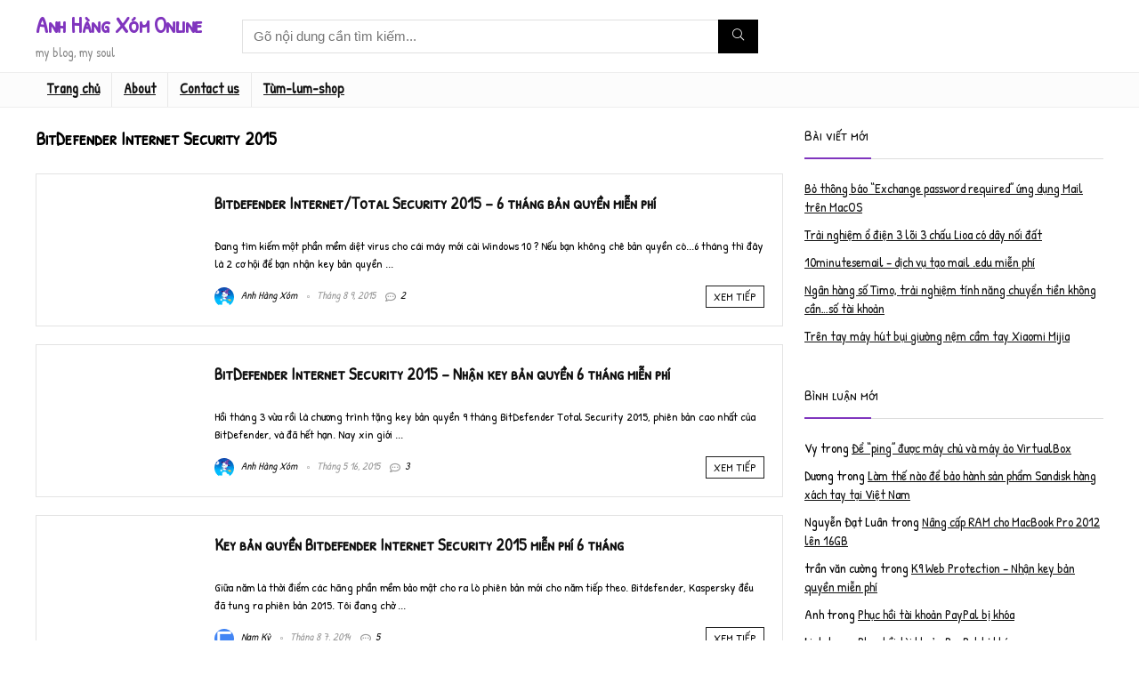

--- FILE ---
content_type: text/html; charset=utf-8
request_url: https://www.google.com/recaptcha/api2/aframe
body_size: 266
content:
<!DOCTYPE HTML><html><head><meta http-equiv="content-type" content="text/html; charset=UTF-8"></head><body><script nonce="jv-81azGNADP_9ilePexaA">/** Anti-fraud and anti-abuse applications only. See google.com/recaptcha */ try{var clients={'sodar':'https://pagead2.googlesyndication.com/pagead/sodar?'};window.addEventListener("message",function(a){try{if(a.source===window.parent){var b=JSON.parse(a.data);var c=clients[b['id']];if(c){var d=document.createElement('img');d.src=c+b['params']+'&rc='+(localStorage.getItem("rc::a")?sessionStorage.getItem("rc::b"):"");window.document.body.appendChild(d);sessionStorage.setItem("rc::e",parseInt(sessionStorage.getItem("rc::e")||0)+1);localStorage.setItem("rc::h",'1769909369520');}}}catch(b){}});window.parent.postMessage("_grecaptcha_ready", "*");}catch(b){}</script></body></html>